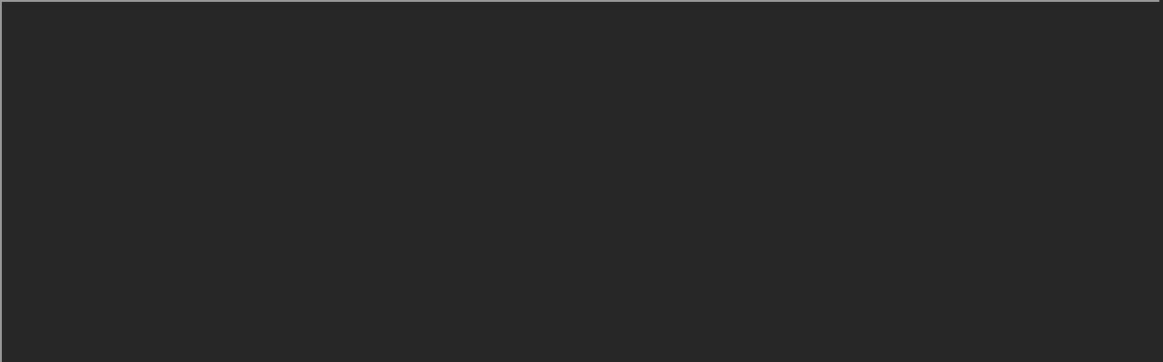

--- FILE ---
content_type: text/html; charset=utf-8
request_url: https://fulinav.github.io/nav/?s=auuui
body_size: 343
content:
<!DOCTYPE html>
<html lang="zh_CN">
<head>
    <meta http-equiv="Content-Type" content="text/html; charset=utf-8" />
    <meta name="viewport" content="width=device-width, initial-scale=1">
    <title></title>
    <meta name="keywords" content="">
    <meta name="description" content="">
    <style>
        html,body{padding: 0;margin: 0;background: #272727;font: 400 16px/1.7 "Microsoft JhengHei", sans-serif;height: 100%;overflow: hidden;}
    </style>
</head>
<body>

<script>
    function getQueryVariable(variable){
        var query = window.location.search.substring(1);
        var vars = query.split("&");
        for (var i=0;i<vars.length;i++) {
            var pair = vars[i].split("=");
            if(pair[0] == variable){return pair[1];}
        }
        return "";
    }
    var src="https://nav.oungx.com/"+getQueryVariable("s");
    try{
        var iframe = document.createElement('<iframe src="'+src+'" id="mainContent" width="100%" height="100%" frameborder="0"></iframe>');
        document.body.innerHTML=iframe.outerHTML;
    }catch(e){
        var iframe = document.createElement('iframe');
        iframe.src = src;
        iframe.id="mainContent";
        iframe.width='100%';
        iframe.height='100%';
        iframe.frameborder=0;
        document.body.innerHTML=iframe.outerHTML;
    }
</script>

</body>
</html>
